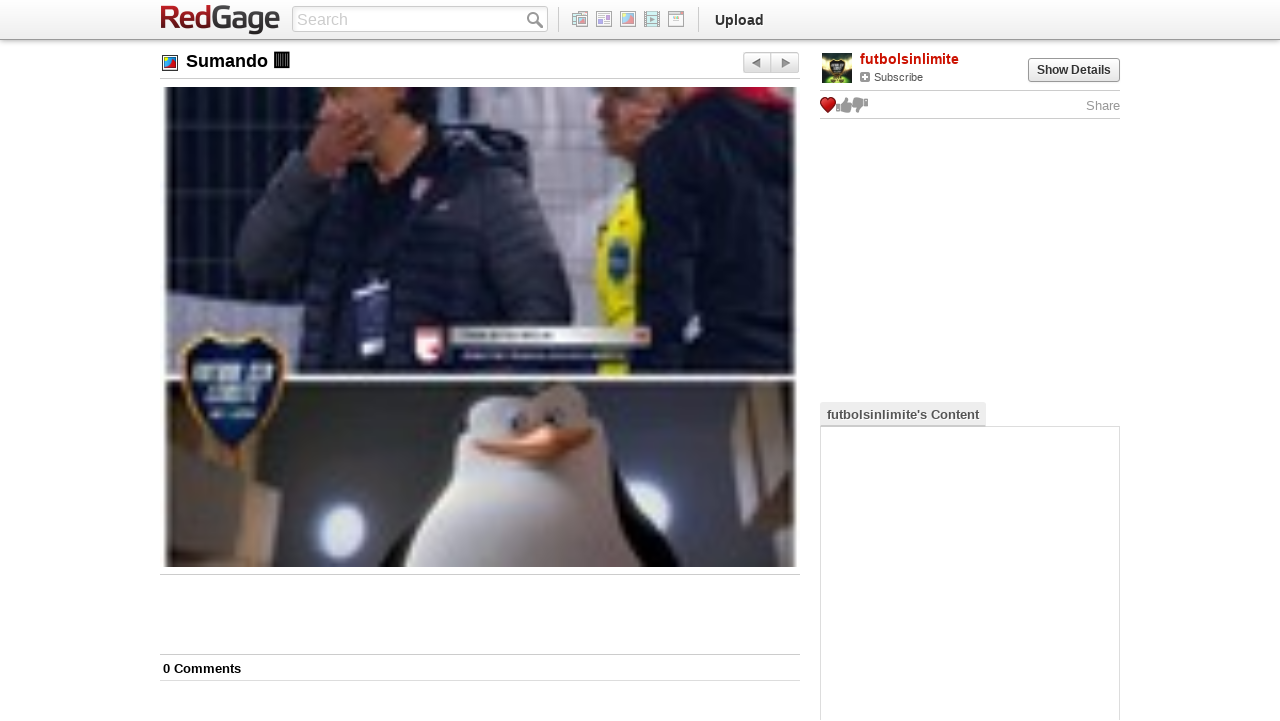

--- FILE ---
content_type: text/javascript
request_url: http://include.reinvigorate.net/re_.js
body_size: -78
content:


/* hello */

console.log("hello from reinvigorate");

